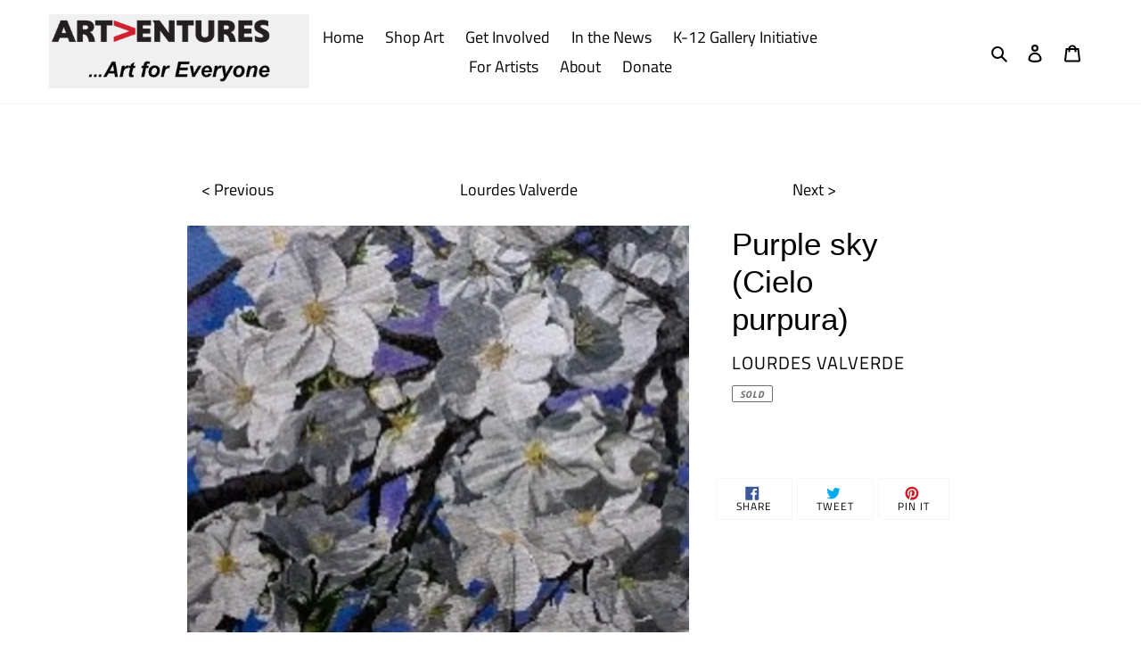

--- FILE ---
content_type: text/javascript
request_url: https://artventures-nwa.org/cdn/shop/t/7/compiled_assets/scripts.js?8009
body_size: -213
content:
(function(){var __sections__={};(function(){for(var i=0,s=document.getElementById("sections-script").getAttribute("data-sections").split(",");i<s.length;i++)__sections__[s[i]]=!0})(),function(){if(__sections__["artist-collection-template"])try{$(document).ready(function(){let bio=document.querySelector("div.artist_biography > p"),statement=document.querySelector("div.artist_statement > p");console.log(bio),console.log(statement),(bio.innerHTML===""||bio.innerHTML==="&nbsp;")&&(statement.innerHTML===""||statement.innerHTML==="&nbsp;")?($(".bio_container").hide(),$(".statement_container").hide(),console.log("test4")):statement.innerHTML===""||statement.innerHTML==="&nbsp;"?(console.log("test2"),$(".statement_container").hide()):bio.innerHTML===""||bio.innerHTML==="&nbsp;"?(console.log("test1"),$(".bio_container").hide()):console.log("test3")})}catch(e){console.error(e)}}(),function(){if(__sections__["artwork-product-template"])try{document.onkeydown=function(e){switch(e.which){case 37:console.log("left"),$("#leftPrevious a").click();break;case 39:console.log("right"),$("#rightNext a").click();break;default:return}e.preventDefault()},$("#leftPrevious").on("click",function(){console.log("click left"),window.open($("#leftPrevious a").attr("href"),"_self")}),$("#rightNext").on("click",function(){console.log("click right"),window.open($("#rightNext a").attr("href"),"_self")})}catch(e){console.error(e)}}()})();
//# sourceMappingURL=/cdn/shop/t/7/compiled_assets/scripts.js.map?8009=
